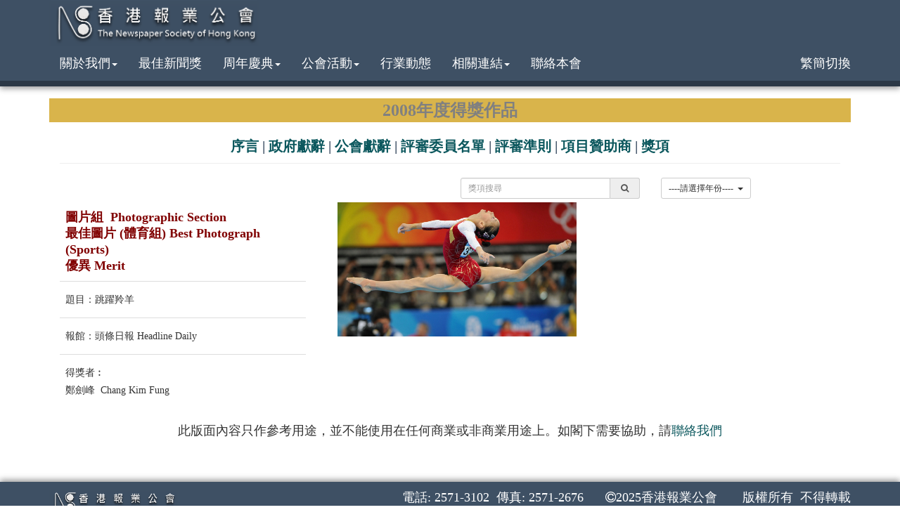

--- FILE ---
content_type: text/html; charset=utf8
request_url: https://www.nshk.org.hk/showAwards.php?awardsID=660&lang=bi
body_size: 3413
content:
<!DOCTYPE html>
<html>
	<head>
    <meta charset="utf-8">
    <meta http-equiv="X-UA-Compatible" content="IE=edge">
    <meta name="viewport" content="width=device-width, initial-scale=1">
    <meta name="description" content="">
    <meta name="author" content="">

    <title>香港報業公會</title>
    <script src="js/jquery.js"></script>
    <script src="js/bootstrap.min.js"></script>
    <script src="js/transition.js"></script>
    <script src="js/turnjs4/lib/turn.js"></script>
    <link href="css/bootstrap.css" rel="stylesheet">
    <link rel="stylesheet" href="font-awesome/css/font-awesome.min.css">
    <link href="css/style.css" rel="stylesheet">
    <link href="css/sticky-footer-navbar.css" rel="stylesheet">
    
    
    
</head>
<link href="owl/owl.carousel.css" rel="stylesheet">
<link href="owl/owl.theme.css" rel="stylesheet">
<link href="owl/owl.transitions.css" rel="stylesheet">
<link rel="stylesheet" href="js/fancybox/jquery.fancybox.css" type="text/css" media="screen"/>
<body>
<!-- Navigation -->
<nav class="navbar navbar-default navbar-fixed-top" role="navigation">
    <div class="container">
        <div class="navbar-header">
            <button type="button" class="navbar-toggle" data-toggle="collapse"
                    data-target="#header_menu">
                <span class="visible-md">Toggle navigation</span>
                <span class="icon-bar"></span>
                <span class="icon-bar"></span>
                <span class="icon-bar"></span>
            </button>
            <a href="index.php?lang=bi">
                <img class="nshk-logo" src="images/logo.png"/>
            </a>
        </div>
        <div class="collapse navbar-collapse">
            <ul class="nav navbar-nav navbar-right">
            <!--    <li>
                    <i class="fa fa-facebook-square fa-2x" style="color:#fff; padding-top:5px; padding-right:7px;"></i>&nbsp;
                </li> 
                <li>
                    <i class="fa fa-weibo fa-2x" style="color:#fff; padding-top:5px; padding-right:7px;"></i>
                </li>-->
            </ul>
        </div>
        <div class="collapse navbar-collapse" id="header_menu">
            <ul class="nav navbar-nav">
                <li class="dropdown">
                    <a href="#" class="dropdown-toggle" data-toggle="dropdown">關於我們<b class="caret"></b></a>
                    <ul class="dropdown-menu">
                        <li>
                            <a href="about.php?lang=bi">公會簡介</a>
                        </li>
                        <li>
                            <a href="councilMember.php?lang=bi">委員名單</a>
                        </li>
                        <li>
                            <a href="showJobs.php?lang=bi">職位空缺</a>
                        </li>
                    </ul>
                </li>
		<li class="dropdown">
		    		    	<a href="awards.php?lang=bi">最佳新聞獎</a>
		                    </li>
                <li class="dropdown">
                    <a href="#" class="dropdown-toggle" data-toggle="dropdown">周年慶典<b class="caret"></b></a>
                    <ul class="dropdown-menu">
						<li>
                            <a href="cel70.php?lang=bi">70周年</a>
                        </li>
			                        <li>
                            <a href="cel60.php?lang=bi">60周年</a>
                        </li>
                       <!-- <li>
                            <a href="cel50.php?lang=bi">50周年</a>
                        </li>-->
                    </ul>
                </li>
                <li>
                    
                    <a href="#" class="dropdown-toggle" data-toggle="dropdown">公會活動<b class="caret"></b></a>
                    <ul class="dropdown-menu">
                        <li>
                            <a href="activities.php?lang=bi">活動概覽</a>
                        </li>
                        <li>
                            <a href="aVideo.php?lang=bi">活動短片</a>
                        </li>
                        <li>
                            <a href="album.php?lang=bi">活動相集</a>
                        </li>
						<li>
                            <a href="otherActivities.php?lang=bi">業界活動</a>
                        </li>
						<li>
                            <a href="activitiesSchedule.php?lang=bi">活動時間表</a>
                        </li>
                    </ul>
                </li>
                <li>
                    <a href="industry.php?lang=bi">行業動態</a>
                </li>
                <li class="dropdown">
                    <a href="#" class="dropdown-toggle" data-toggle="dropdown">相關連結<b class="caret"></b></a>
                    <ul class="dropdown-menu">
                        <li>
                            <a href="member.php?lang=bi">會員網站</a>
                        </li>
                        <li>
                            <a href="companyLink.php?lang=bi">相關機構</a>
                        </li>
                        <li>
                            <a href="newsLink.php?lang=bi">各地報章</a>
                        </li>
                    </ul>
                </li>
                <li>
                    <a href="contact.php?lang=bi">聯絡本會</a>
                </li>
            </ul>
            <ul class="nav navbar-nav navbar-right">
                <li>
                    <a href="https://www.nshk.org.hk/showAwards.php?awardsID=660&lang=gb">繁簡切換</a>
                </li>
            </ul>
        </div>
    </div>
</nav>
<div class="container">
    <div class="row">
        <div class="col-lg-12">
            <div>
                <div class="field-border"><span style="color: #808080">2008年度得獎作品</span></div><div class="row">
    <div class="col-lg-12 hidden-xs">
        <span class="news-award-menu">
            <a href="awards.php?page=index_0&year=2008&lang=bi">序言</a>&nbsp;|&nbsp;
            <a href="awards.php?page=index_1&year=2008&lang=bi">政府獻辭</a>&nbsp;|&nbsp;
            <a href="awards.php?page=index_2&year=2008&lang=bi">公會獻辭</a>&nbsp;|&nbsp;
            <a href="awards.php?page=index_3&year=2008&lang=bi">評審委員名單</a>&nbsp;|&nbsp;
            <a href="awards.php?page=index_3_001&year=2008&lang=bi">評審準則</a>&nbsp;|&nbsp;<a href="awards.php?page=index_5&year=2008&lang=bi">項目贊助商</a>&nbsp;|&nbsp            <a href="awardsWorks.php?year=2008&lang=bi">獎項</a>
        </span>
    </div>
    <div class=" col-sm-12 visible-xs"><span class="news-award-menu">
            <a href="awards.php?page=index_0&year=2008&lang=bi">序言</a>&nbsp;|&nbsp;
            <a href="awards.php?page=index_1&year=2008&lang=bi">政府獻辭</a>&nbsp;|&nbsp;
            <a href="awards.php?page=index_2&year=2008&lang=bi">公會獻辭</a>&nbsp;|&nbsp;
        </span></div>
    <div class="col-sm-12 visible-xs"><span class="news-award-menu">
            <a href="awards.php?page=index_3&year=2008&lang=bi">評審委員名單</a>&nbsp;|&nbsp;
            <a href="awards.php?page=index_3_001&year=2008&lang=bi">評審準則</a>&nbsp;|&nbsp;<a href="awards.php?page=index_5&year=2008&lang=bi">項目贊助商</a>&nbsp;|&nbsp            <a href="awardsWorks.php?year=2008&lang=bi">獎項</a>
        </span></div>
</div>                <div class="col-sm-12">
                    <hr>
                    <div class="row">
                        <div class="col-sm-3 col-xs-6 pull-right">
                            <div class="btn-group">
                                <button id="menu" class="btn btn-default btn-sm dropdown-toggle" type="button"
                                        data-toggle="dropdown" aria-haspopup="true" aria-expanded="false">
                                    ----請選擇年份----                                    &nbsp;<span class="caret"></span>
                                </button>
                                <ul class="dropdown-menu">
                                    <li><a href="awards.php?year=2024&lang=bi">2024年度最佳新聞獎</a></li><li><a href="awards.php?year=2023&lang=bi">2023年度最佳新聞獎</a></li><li><a href="awards.php?year=2022&lang=bi">2022年度最佳新聞獎</a></li><li><a href="awards.php?year=2021&lang=bi">2021年度最佳新聞獎</a></li><li><a href="awards.php?year=2020&lang=bi">2020年度最佳新聞獎</a></li><li><a href="awards.php?year=2019&lang=bi">2019年度最佳新聞獎</a></li><li><a href="awards.php?year=2018&lang=bi">2018年度最佳新聞獎</a></li><li><a href="awards.php?year=2017&lang=bi">2017年度最佳新聞獎</a></li><li><a href="awards.php?year=2016&lang=bi">2016年度最佳新聞獎</a></li><li><a href="awards.php?year=2015&lang=bi">2015年度最佳新聞獎</a></li><li><a href="awards.php?year=2014&lang=bi">2014年度最佳新聞獎</a></li><li><a href="awards.php?year=2013&lang=bi">2013年度最佳新聞獎</a></li><li><a href="awards.php?year=2012&lang=bi">2012年度最佳新聞獎</a></li><li><a href="awards.php?year=2011&lang=bi">2011年度最佳新聞獎</a></li><li><a href="awards.php?year=2010&lang=bi">2010年度最佳新聞獎</a></li><li><a href="awards.php?year=2009&lang=bi">2009年度最佳新聞獎</a></li><li><a href="awards.php?year=2008&lang=bi">2008年度最佳新聞獎</a></li><li><a href="awards.php?year=2007&lang=bi">2007年度最佳新聞獎</a></li><li><a href="awards.php?year=2006&lang=bi">2006年度最佳新聞獎</a></li><li><a href="awards.php?year=2005&lang=bi">2005年度最佳新聞獎</a></li><li><a href="awards.php?year=2004&lang=bi">2004年度最佳新聞獎</a></li><li><a href="awards.php?year=2003&lang=bi">2003年度最佳新聞獎</a></li><li><a href="awards.php?year=2002&lang=bi">2002年度最佳新聞獎</a></li><li><a href="awards.php?year=2001&lang=bi">2001年度最佳新聞獎</a></li>                                </ul>
                            </div>
                        </div>
                        <div class="col-sm-3 col-xs-6 pull-right">
                            <form id="searchAwards" method="post"
                                  action="search.php?lang=bi">
                                <div class="input-group input-group-sm">
                                    <input type="text" class="form-control" name="keyword"
                                           placeholder="獎項搜尋">
                                    <input type="hidden" name="type" value="newsAwards">
								<span class="input-group-addon" style="padding-top: 0;padding-bottom: 0">
									<button class="btn-xs" type="submit" style="border: 0;background: transparent;">
                                        <i class="fa fa-search"></i>
                                    </button>
								</span>
                                </div>
                            </form>
                        </div>
                    </div>
                </div>
                <div class="col-md-12">
                    <div class="row">
                        <div class="col-md-4"><table class="table table-hover"><thead><h4 class="title" style="padding-left: 8px;">圖片組&nbsp;&nbsp;Photographic Section<br>最佳圖片 (體育組)&nbsp;Best Photograph (Sports)<br>優異 Merit </h4></thead><tbody><tr><td><h5>題目：跳躍羚羊</h5></td></tr><tr><td><h5>報館：頭條日報 Headline Daily</h5></td></tr><tr><td><h5>得獎者︰</h5><h5>鄭劍峰&nbsp;&nbsp;Chang Kim Fung</h5></td></tr></div></tbody></table></div><div class="col-md-8"><div class="col-md-12"><div class="owl-carousel collapse-dots owl-detail"><a class="fancyboxImg" rel="_group" href="data/newsAwards/photo/2008/20180110174554_1.jpg" ><img class="img-responsive" src="data/newsAwards/photo/2008/20180110174554_1.jpg"></a></div></div></div>                    </div>
                </div>
                <div align="center">此版面內容只作參考用途，並不能使用在任何商業或非商業用途上。如閣下需要協助，請<a href="/cdn-cgi/l/email-protection#94e7f1f7e6f1e0f5e6fdf5e0d4fae7fcffbafbe6f3bafcff">聯絡我們</a></div>
            </div>
        </div>
    </div>
</div>
<footer class="footer">
    <div class="container">
        <div class="col-md-5 text-left hidden-xs hidden-sm" style="padding: 0">
            <a href="#"><img style="max-height: 40px;"
                             src="images/logo.png"/></a></div>
        <div
            class="col-sm-4 col-md-3 footer-element text-center">電話: 2571-3102&nbsp;&nbsp;傳真: 2571-2676</div>
        <div
            class="col-sm-4 col-md-2 footer-element text-center"><i
                class="fa fa-copyright"></i>2025香港報業公會        </div>
        <div
            class="col-sm-4 col-md-2 footer-element text-center">版權所有&nbsp;&nbsp;不得轉載</div>
    </div>
</footer>
<script data-cfasync="false" src="/cdn-cgi/scripts/5c5dd728/cloudflare-static/email-decode.min.js"></script><script src="js/zoom.js"></script><script defer src="https://static.cloudflareinsights.com/beacon.min.js/vcd15cbe7772f49c399c6a5babf22c1241717689176015" integrity="sha512-ZpsOmlRQV6y907TI0dKBHq9Md29nnaEIPlkf84rnaERnq6zvWvPUqr2ft8M1aS28oN72PdrCzSjY4U6VaAw1EQ==" data-cf-beacon='{"version":"2024.11.0","token":"d142f63efac54a5ca15d1cfad353cceb","r":1,"server_timing":{"name":{"cfCacheStatus":true,"cfEdge":true,"cfExtPri":true,"cfL4":true,"cfOrigin":true,"cfSpeedBrain":true},"location_startswith":null}}' crossorigin="anonymous"></script>
</body>
<script type="text/javascript" src="js/fancybox/jquery.fancybox.pack.js"></script>
<script src="https://jwpsrv.com/library/dAc9Oj0sEeO8tyIACqoGtw.js"></script>
<script src="owl/owl.carousel.js"></script>
<script>
    $(document).ready(function () {
        $('.owl-carousel').owlCarousel({
            itemsDesktop: [1199, 2],
            itemsMobile: [479, 1],
            items: 2,
            navigation: true
        })
    });
</script>
<script type="text/javascript">
    $(document).ready(function () {
        $("a.fancyboxImg").fancybox({
			'autoScale'	:	true,
			'fitToView': true
		});
    });

    $('.fancyboxImg').bind('contextmenu', function () {
        return true;
    });

    $(document).ready(function () {
        $(document).bind('contextmenu', function () {
            return true;
        });
    });
</script>
</html>


--- FILE ---
content_type: text/css
request_url: https://www.nshk.org.hk/css/style.css
body_size: 3199
content:
body {
    padding-top: 80px;
	font-size: 18px;
	font-family: "微軟正黑體","Microsoft JhengHei";
	}

.title-location:before { 
  display: block; 
  content: " "; 
  margin-top: -185px; 
  height: 185px; 
  visibility: hidden; 
}

.title-pre{
	color:#FFFFFF !important;
}

.title-pos{
	color:#31708F !important;
}

.index-right-row-sub-box{
	float:left;
	width: 33%;
}

.panel{
	background-color:#4a85c1;
}

.panel.gold{
	background-color:#d9b44b;
}

.panel a, a:hover, .subtitle, .subtitle > a {
    color: #ffffff;
}


.newbreak{ margin-bottom:15px; border-bottom: 1px dotted #ccc;}
.typebreak{ margin-top:20px; }
hr { margin-top: 10px;}

@media (max-width: 374px) {
	
	#world-map{
		display: none;
	}

    .hide-arrow {
        visibility: collapse;
        width: 0;
        height: 0;
    }

    .news-award-menu {
        font-size: 14px !important;
    }
}

@media (max-width: 767px) {
	
	#world-map{
		display: none;
	}

    .nshk-logo {
        height: 50px;
    }

    .slider-size {
        height: 200px;
    }

    .news-award-menu {
        display: flex;
        justify-content: center;
        font-family: "微軟正黑體","Microsoft JhengHei";
        font-size: 16px;
        font-weight: bold !important;
        text-align: center !important;
        width: auto;
        padding: 0 10px;
        color: #3e5064;
    }

    h2 > span {
        position: absolute;
        top: -75px;
    }

    h2 {
        font-size: 20px;
    }
}

@media (min-width: 768px) and (max-width: 991px) {
    #world-map{
		display: none;
	}
	
	.navbar-header {
        float: none;
    }

    .navbar-toggle {
        display: inline-block;
    }

    .navbar-collapse {
        max-height: 100% !important;
        border-top: 1px solid transparent;
        box-shadow: inset 0 1px 0 rgba(255, 255, 255, 0.1);
    }

    .navbar-collapse.collapse {
        display: none !important;
    }

    .navbar-nav {
        float: none !important;
        margin: 7.5px -15px;
    }

    .navbar-nav > li {
        float: none;
    }

    .navbar-nav > li > a {
        padding-top: 10px;
        padding-bottom: 10px;
    }

    .navbar-text {
        float: none;
        margin: 15px 0;
    }

    .navbar-collapse.collapse.in {
        display: block !important;
    }

    .collapsing {
        overflow: hidden !important;
    }

    .dropdown-menu {
        position: static;
        float: none;
    }

    .nshk-logo {
        height: 65px;
    }

    .slider-size {
        height: 300px;
    }

    body {
        padding-top: 95px;
    }

    h2 > span {
        position: absolute;
        top: -75px;
    }

    .footer-element {
        text-align: right;
    }

    .news-award-menu {
        display: flex;
        justify-content: center;
        font-family: "微軟正黑體","Microsoft JhengHei";
        font-size: 20px !important;
        font-weight: bold !important;
        text-align: center !important;
        width: auto;
        padding: 0 10px;
        color: #3e5064;
    }
}

@media (min-width: 992px) {
	
	#world-map{
		display: block;
	}
	
	.item-box{
		width: calc((100% - 20px*3)/4);
		min-height: 190px;
		border-right: 1px solid #f4f4f4;
		margin-right: 10px;
		padding-right: 9px;
		display: inline-block;
		margin-bottom: 0;
		float: left;
		padding-bottom: 20px;
	}
	
	.item-box-content{
		background-color: #f4f4f4;
    	padding: 0 10px 10px 10px;
		min-height: 190px;
	}
	.item-box-picture{
		/*
		width: 81px;
		height: 81px;
		display: block;
		float: right;
		margin-right: -10px;
		*/
	}
	.item-box-picture-img{
		/*max-width: 90%;	*/
	}
	
	.index-left-row{
		width: 70%; 
		float:left;
	}
	.index-right-row{
		width: 30%; 
		float:left;
		padding-left: 10px;
	}
	.index-right-row-sub-box{
		width: 100%;
		margin-bottom: 10px;
	}
	.index-right-row-sub{
		width: 100%;
	}
	
	.index-right-row-sub div.field-borderindex{
    margin: 0px 15px 15px;
	}
	
	.adv-img{
		width: 100%
	}
    .nshk-logo {
        height: 65px;
    }

    .slider-size {
        min-height: 400px;
    }

    .navbar-default .navbar-nav > li > a:hover,
    .navbar-default .navbar-nav > li > a:focus {
        box-shadow: 0px 8px 0px #e5821b;
    }

    body {
        padding-top: 140px;
    }

    h2 > span {
        position: absolute;
        top: -120px;
    }

    .footer-element {
        text-align: right;
    }

    .table-row {
        display: table;
        table-layout: fixed;
    }

    .table-row [class^="col-"] {
        display: table-cell;
        float: none;
    }

    .news-award-menu {
        display: flex;
        justify-content: center;
        font-family: "微軟正黑體","Microsoft JhengHei";
        font-size: 20px !important;
        font-weight: bold !important;
        text-align: center !important;
        width: auto;
        padding: 0 10px;
        color: #3e5064;
    }
	
	
}

@media (min-width: 1200px) {
	.content-well{
		height:280px;
	}
}

.navbar-default {
    background: #3e5064;
    border-bottom: 8px solid #2c3846;
    -webkit-box-shadow: 0 3px 8px 0 #999;
    -moz-box-shadow: 0 3px 8px 0 #999;
    box-shadow: 0 3px 8px 0 #999;
}

.navbar-default .navbar-nav > li > a {
    color: #FFF;
    font-size: 18px;
    font-family: "微軟正黑體","Microsoft JhengHei";
}

.navbar-default .navbar-nav > li > a:hover,
.navbar-default .navbar-nav > li > a:focus {
    background: #D5E0E0;
    color: #0c6168;
    transition-property: background, box-shadow, color;
    transition-duration: .2s;
    transition-timing-function: linear, ease-in;
}
.dropdown-menu {
    background: rgba(255,255,255,0.49);
}
.dropdown-menu > li > a {
    background: rgba(255,255,255,0.49);
}

.dropdown-menu > li > a:hover, .dropdown-menu > li > a:focus {
    color: #0c6168;
}

.navbar-default .navbar-toggle {
    border-color: #0c6168;
    float: none;
    margin-left: 10px;
}

.navbar-default .navbar-collapse {
    border-color: transparent;
}

.navbar-default .navbar-toggle:hover, .navbar-default .navbar-toggle:focus {
    background-color: #D5E0E0;
}

.navbar-default .navbar-toggle .icon-bar {
    background-color: #D5E0E0;
}

.navbar-default .navbar-toggle:hover .icon-bar, .navbar-default .navbar-toggle:focus .icon-bar {
    background-color: #3e5064;
}

fieldset.field-border {
    /*border: 1px solid #e18300 !important;*/
	/*border-top: 30px solid #d9b44b !important;*/
    padding: 20px;
    padding: 0 0 15px 0 !important;
    margin: 0 0 1.5em 0 !important;
}

legend.field-border {
    font-family: "微軟正黑體","Microsoft JhengHei";
    font-size: 24px !important;
    font-weight: bold !important;
    text-align: center !important;
    width: auto;
    padding: 0 10px;
    border-width: 0px;
	background-color: #d9b44b;
	height: 30px;
	/*border-color: #e18300;*/
}

div.field-border {
    font-family: "微軟正黑體","Microsoft JhengHei";
    font-size: 24px !important;
    font-weight: bold !important;
    text-align: center !important;
    width: auto;
    padding: 0px 0px;
    border-width: 0px;
	background-color: #d9b44b;
	height: auto;
	/*border-color: #e18300;*/ margin:0px 0px 20px 0px; display:block;
}

div.field-borderindex {
  font-family: "微軟正黑體","Microsoft JhengHei";
  font-size: 24px !important;
  font-weight: bold !important;
  text-align: center !important;
  width: auto;
  padding: 0px 0px;
  border-width: 0px;
  background-color: #d9b44b;
  height: auto;
  /*border-color: #e18300;*/ margin:0px 0px 20px 0px; display:block;
}
.title{ margin-top:15px;}
.index-left-row .col-lg-6{ padding:0px 20px 0px 0px;}
.page-header {
    margin: 0px 0 20px;
}

.important-dates {
    font-size: 13px;margin:0px 10px; width:95%;
}

.carousel {
    width: 100%;
    padding: 0 15px 15px;
}

.carousel-inner {
    -webkit-box-shadow: 0 0 10px 0 #999;
    -moz-box-shadow: 0 0 10px 0 #999;
    box-shadow: 0 0 10px 0 #999; /*position:relative;*/
}

.carousel-control { text-align:center;}

.carousel-control.left {
    margin: 0 0 15px 15px;
}

.carousel-control.right {
    margin: 0 15px 15px 0;
}

p > b, p > strong, .title, .title > a {
    font-weight: 900;
	line-height: 130%;
    color: #800000;
    -ms-word-break: break-all;
 word-break: break-all;

 /* Non standard for webkit */
 word-break: break-word;

-webkit-hyphens: auto;
   -moz-hyphens: auto;
    -ms-hyphens: auto;
        hyphens: auto;
}

.title > a:hover {
    color: #800000;
}

.title-reverse, .title-reverse > a {
    font-weight: 900;
    color: #3e5064; margin-top:15px;
}

.content {
    font-size: 18px;
}

a, a:hover, .subtitle, .subtitle > a {
    color: #0b575d;
	/*line-height: 150%;*/
}

.footer {
    color: #fff;
    background: #3e5064;
    padding: 10px;
    -webkit-box-shadow: 0 -3px 8px 0 #999;
    -moz-box-shadow: 0 -3px 8px 0 #999;
    box-shadow: 0 -3px 8px 0 #999;
}

.footer-element {
    padding: 0;
}

.title-deco {
    font-size: 18px;
    vertical-align: text-top;
}

.carousel-fade .carousel-inner .item {
    -webkit-transition-property: opacity;
    transition-property: opacity;
}

.carousel-fade .carousel-inner .item,
.carousel-fade .carousel-inner .active.left,
.carousel-fade .carousel-inner .active.right {
    opacity: 0;
}

.carousel-fade .carousel-inner .active,
.carousel-fade .carousel-inner .next.left,
.carousel-fade .carousel-inner .prev.right {
    opacity: 1;
}

.carousel-fade .carousel-inner .next,
.carousel-fade .carousel-inner .prev,
.carousel-fade .carousel-inner .active.left,
.carousel-fade .carousel-inner .active.right {
    left: 0;
    -webkit-transform: translate3d(0, 0, 0);
    transform: translate3d(0, 0, 0);
}

.owl-wrapper-outer {
    margin-left: -5px;
    /*margin-right: 10px;*/
}

.owl-thumb > div > div > .owl-item, .owl-thumb > div > div > div > a > .owl-item {
    position: relative;
    height: 170px;
    margin: 5px;
}

.owl-detail > div > div > .owl-item, .owl-detail > div > div > div > a > .owl-item {
    position: relative;
    height: auto;
    margin: 5px;
}

.owl-item {
    /*position: relative;*/
    /*height: 170px;*/
    /*margin: 5px;*/
}

.owl-item-detail {
}

.owl-item > a > .item-wrapper {
    border: #CCC 1px solid;
}

.owl-item > a > .item-wrapper-champ {
    border: #dc3a21 1px solid;
}

/*.owl-item img {*/
/*position: absolute;*/
/*left: 0;*/
/*right: 0;*/
/*top: 50%;*/
/*transform: translate(0, -50%);*/
/*transform: translate3d(0, -50%, 0);*/
/*width: 100%;*/
/*}*/

.news-award-title {
    color: #fff;
    text-shadow: 2px 2px #000;
    margin-top: -100px;
    text-align: center;
}

.item-wrapper {
    position: relative;
    float: left;
}

.item-title {
    position: absolute;
    color: #fff;
    font-size: 15px;
    bottom: 10px;
    left: 0;
    right: 0;
    text-align: center;
    z-index: 2;
    line-height: 150%;
}

.rolling-banner-text {
    position: absolute;
    color: #fff;
    font-size: 15px;
    top: 10px;
    left: 0;
    right: 0;
    text-align: center;
    z-index: 2;
    line-height: 150%;
}

 /*
.rolling-banner-wrapper:before {
    content: '';
    position: absolute;
    top: 20px;
    left: 0;
    right: 0;
    bottom: 15px;
    /*background: rgba(0, 0, 0, 0.5);*
    border-top: #CCC 1px solid;
    border-bottom: #CCC 1px solid;
    background: linear-gradient(to bottom, rgba(0, 0, 0, 0) 0%, rgba(0, 0, 0, .5) 100%);
    z-index: 1;
}*/

.carousel-caption-wrapper{
	padding: 5px 30px;
    background: linear-gradient(to bottom, rgba(0, 0, 0, 0) 0%, rgba(0, 0, 0, .5) 100%);
    border-top: #CCC 1px solid;
    border-bottom: #CCC 1px solid;
    z-index: 1;	
	
}

#latest_news .carousel-caption {
    bottom: 5px;
}

.item-wrapper:before {
    content: '';
    position: absolute;
    top: 100px;
    left: 0;
    right: 0;
    bottom: 15px;
    background: rgba(0, 0, 0, 0.5);
    border-top: #CCC 1px solid;
    border-bottom: #CCC 1px solid;
    /*background: linear-gradient(to bottom, rgba(0, 0, 0, 0) 0%, rgba(0, 0, 0, .5) 100%);*/
    z-index: 1;
}

.item-wrapper-champ:before {
    content: '';
    position: absolute;
    top: 100px;
    left: 0;
    right: 0;
    bottom: 15px;
    background: rgba(172, 141, 76, 0.75);
    border-top: #dc3a21 1px solid;
    border-bottom: #dc3a21 1px solid;
    /*background: linear-gradient(to bottom, rgba(0, 0, 0, 0) 0%, rgba(0, 0, 0, .5) 100%);*/
    z-index: 1;
}

.collapse-dots > .owl-controls > .owl-pagination {
    visibility: collapse;
    height: 0;
}

	.item-box-picture-img{
		max-height: auto;	
	}
	.item-box-well{
		min-height: auto;
	}
	
	/*.content img{ max-width:100% !important; height:auto !important; object-fit: contain}*/
	.content{-ms-word-break: break-all; word-break: break-all; /* Non standard for webkit */ word-break: break-word;-webkit-hyphens: auto; -moz-hyphens: auto; -ms-hyphens: auto;hyphens: auto;}
  .content img { position: relative; height:auto !important; @include translateX(-50%);   }	
  .council img { position: relative; max-width:100% !important; height:auto !important; @include translateX(-50%);   }	  
    
@media (min-width: 768px) {
	.item-box-well{
		min-height: 250px;
	}
	.item-box-picture-img{
		max-height: 120px;
		margin: auto;		
	}

}

@media screen and (max-width: 768px) {
    .content img { left: 0;height:auto !important; max-width: 100%;@include translateY(-50%); }	
    div.field-border {margin:0px 0px 20px 0px;   }
    div.field-borderindex{ margin:0px 0px 20px 0px;  }
    /*.carousel {width: 100%;padding: 0 0px 0px;  }*/
    .important-dates { font-size: 13px;margin:0px 0px; width:100%;}
    .index-right-row-sub .col-xs-6,.index-right-row-sub .col-md-6  { padding-left:0px; margin-top:10px;}
    .index-right-row-sub-box{	float:left;	width: 48%; padding:0px; margin:1%;margin-bottom:10px;}
    .panel-body { padding: 15px 10px;}
    .navbar-default .navbar-nav .open .dropdown-menu > li > a { color: #fff;}
    .hide-arrow{display:none;}
}

@media (max-width: 400px) {
	#searchTab .col-xs-6 {
		width:100%;
	}
    
}

.wordStyle {
	word-break: keep-all;
}

--- FILE ---
content_type: text/css
request_url: https://www.nshk.org.hk/css/sticky-footer-navbar.css
body_size: -112
content:
/* Sticky footer styles
-------------------------------------------------- */
html {
  position: relative;
  min-height: 100%;
}
body {
  /* Margin bottom by footer height */
  margin-bottom: 60px;
}
.footer {
  position: absolute;
  bottom: 0;
  width: 100%;
  /* Set the fixed height of the footer here */
  height: 60px;
}


/* Custom page CSS
-------------------------------------------------- */
/* Not required for template or sticky footer method. */

body > .container {
  padding: 0px 15px 60px 15px;
}
.container .text-muted {
  margin: 20px 0;
}

.footer > .container {
  padding-right: 15px;
  padding-left: 15px;
}

code {
  font-size: 80%;
}


@media screen and (max-width: 768px) {
    body { margin-bottom: 100px;}
    .footer { height: 100px; font-size:13px;}

}